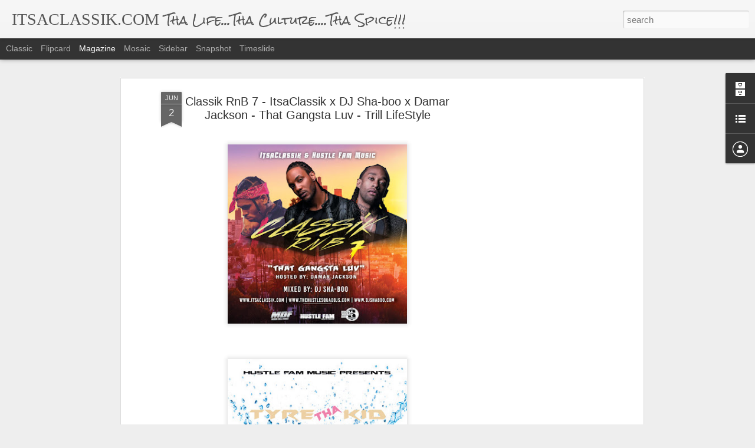

--- FILE ---
content_type: text/html; charset=utf-8
request_url: https://www.google.com/recaptcha/api2/aframe
body_size: 263
content:
<!DOCTYPE HTML><html><head><meta http-equiv="content-type" content="text/html; charset=UTF-8"></head><body><script nonce="iqBoGWJfeeKamc2oJ9mc2A">/** Anti-fraud and anti-abuse applications only. See google.com/recaptcha */ try{var clients={'sodar':'https://pagead2.googlesyndication.com/pagead/sodar?'};window.addEventListener("message",function(a){try{if(a.source===window.parent){var b=JSON.parse(a.data);var c=clients[b['id']];if(c){var d=document.createElement('img');d.src=c+b['params']+'&rc='+(localStorage.getItem("rc::a")?sessionStorage.getItem("rc::b"):"");window.document.body.appendChild(d);sessionStorage.setItem("rc::e",parseInt(sessionStorage.getItem("rc::e")||0)+1);localStorage.setItem("rc::h",'1769108468581');}}}catch(b){}});window.parent.postMessage("_grecaptcha_ready", "*");}catch(b){}</script></body></html>

--- FILE ---
content_type: text/javascript; charset=UTF-8
request_url: http://www.itsaclassik.com/?v=0&action=initial&widgetId=LinkList1&responseType=js&xssi_token=AOuZoY5wCx6CjOBrMNCuKGPu9bACAuvpnw%3A1769108464344
body_size: 230
content:
try {
_WidgetManager._HandleControllerResult('LinkList1', 'initial',{'title': 'Links', 'sorting': 'none', 'shownum': -1, 'links': [{'name': 'Google News', 'target': 'http://news.google.com/'}]});
} catch (e) {
  if (typeof log != 'undefined') {
    log('HandleControllerResult failed: ' + e);
  }
}
